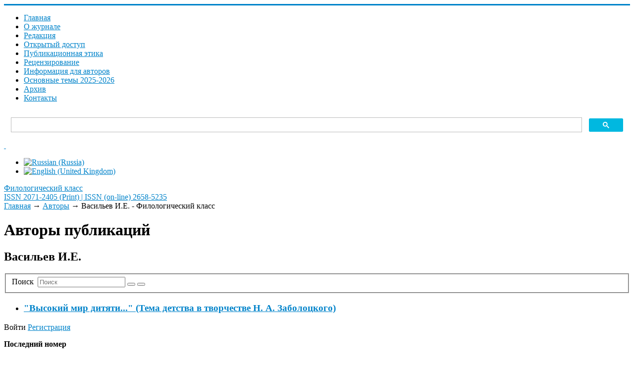

--- FILE ---
content_type: text/html; charset=utf-8
request_url: https://www.filclass.ru/authors/vasilev-i-e
body_size: 7966
content:
<!DOCTYPE html>
<html xmlns="https://www.w3.org/1999/xhtml" xml:lang="ru-ru" lang="ru-ru" dir="ltr">
<head>
	<meta name="viewport" content="width=device-width, initial-scale=1.0" />
	<meta charset="utf-8" />
	<base href="https://www.filclass.ru/authors/vasilev-i-e" />
	<meta name="description" content="Сайт журнала &quot;Филологический класс&quot;. ВАК, РИНЦ, WoS" />
	<meta name="generator" content="Philological Class" />
	<title>Васильев И.Е. - Филологический класс</title>
	<link href="/templates/responsivetemplate/favicon.ico" rel="shortcut icon" type="image/vnd.microsoft.icon" />
	<link href="/media/jui/css/chosen.css?1e84a2af86db382fd57636a9c5ab6278" rel="stylesheet" />
	<link href="https://www.filclass.ru/media/com_slogin/comslogin.min.css?v=4" rel="stylesheet" />
	<link href="/media/com_rstbox/css/engagebox.css?1e84a2af86db382fd57636a9c5ab6278" rel="stylesheet" />
	<link href="/plugins/system/jce/css/content.css?badb4208be409b1335b815dde676300e" rel="stylesheet" />
	<link href="/templates/responsivetemplate/css/template.css?20211014085706" rel="stylesheet" />
	<link href="/media/mod_languages/css/template.css?1e84a2af86db382fd57636a9c5ab6278" rel="stylesheet" />
	<style>
#scrollToTop {
	cursor: pointer;
	font-size: 0.9em;
	position: fixed;
	text-align: center;
	z-index: 9999;
	-webkit-transition: background-color 0.2s ease-in-out;
	-moz-transition: background-color 0.2s ease-in-out;
	-ms-transition: background-color 0.2s ease-in-out;
	-o-transition: background-color 0.2s ease-in-out;
	transition: background-color 0.2s ease-in-out;

	background: #20a7d0;
	color: #ffffff;
	border-radius: 0px;
	padding-left: 12px;
	padding-right: 12px;
	padding-top: 4px;
	padding-bottom: 4px;
	right: 20px; bottom: 20px;
}

#scrollToTop:hover {
	background: #0088cc;
	color: #ffffff;
}

#scrollToTop > img {
	display: block;
	margin: 0 auto;
}.eb-1 {
                --animation_duration: 400ms;

            }
        
		.eb-1 .eb-close:hover {
			color: rgba(140, 31, 21, 1) !important;
		}	
	.eb-2 {
                --animation_duration: 400ms;

            }
        
		.eb-2 .eb-close:hover {
			color: rgba(140, 31, 21, 1) !important;
		}	
	div.ias_trigger{text-align: center;margin: 15px 0;} 
		div.ias_trigger a {border: 1px solid #ccc;padding: 5px;border-radius: 5px;background: #f1f1f1;}
        .pagination {display:none !important;}
	</style>
	<script type="application/json" class="joomla-script-options new">{"csrf.token":"406e21fe691aa859c0e3b57646e1e377","system.paths":{"root":"","base":""}}</script>
	<script src="/media/system/js/mootools-core.js?1e84a2af86db382fd57636a9c5ab6278"></script>
	<script src="/media/system/js/core.js?1e84a2af86db382fd57636a9c5ab6278"></script>
	<script src="/media/system/js/mootools-more.js?1e84a2af86db382fd57636a9c5ab6278"></script>
	<script src="/media/plg_system_sl_scrolltotop/js/scrolltotop_mt.js"></script>
	<script src="/media/jui/js/jquery.min.js?1e84a2af86db382fd57636a9c5ab6278"></script>
	<script src="/media/jui/js/jquery-noconflict.js?1e84a2af86db382fd57636a9c5ab6278"></script>
	<script src="/media/jui/js/jquery-migrate.min.js?1e84a2af86db382fd57636a9c5ab6278"></script>
	<script src="/media/jui/js/chosen.jquery.min.js?1e84a2af86db382fd57636a9c5ab6278"></script>
	<script src="/media/jui/js/bootstrap.min.js?1e84a2af86db382fd57636a9c5ab6278"></script>
	<script src="https://www.filclass.ru/media/com_slogin/slogin.min.js?v=4"></script>
	<script src="/media/com_rstbox/js/vendor/velocity.js?1e84a2af86db382fd57636a9c5ab6278"></script>
	<script src="/media/com_rstbox/js/vendor/velocity.ui.js?1e84a2af86db382fd57636a9c5ab6278"></script>
	<script src="/media/com_rstbox/js/animations.js?1e84a2af86db382fd57636a9c5ab6278"></script>
	<script src="/media/com_rstbox/js/engagebox.js?1e84a2af86db382fd57636a9c5ab6278"></script>
	<script src="/templates/responsivetemplate/js/template.js"></script>
	<script src="/media/ajax_scroll/assets/jquery-ias.js"></script>
	<script>
document.addEvent('domready', function() {
	new Skyline_ScrollToTop({
		'image':		'/images/top.png',
		'text':			'',
		'title':		'',
		'className':	'scrollToTop',
		'duration':		500,
		'transition':	Fx.Transitions.linear
	});
});
	jQuery(function ($) {
		initChosen();
		$("body").on("subform-row-add", initChosen);

		function initChosen(event, container)
		{
			container = container || document;
			$(container).find("select").chosen({"disable_search_threshold":10,"search_contains":true,"allow_single_deselect":true,"placeholder_text_multiple":"\u0412\u044b\u0431\u0435\u0440\u0438\u0442\u0435 \u043e\u0434\u043d\u043e \u0438\u043b\u0438 \u043d\u0435\u0441\u043a\u043e\u043b\u044c\u043a\u043e \u0437\u043d\u0430\u0447\u0435\u043d\u0438\u0439","placeholder_text_single":"\u0412\u044b\u0431\u0435\u0440\u0438\u0442\u0435 \u0437\u043d\u0430\u0447\u0435\u043d\u0438\u0435","no_results_text":"\u041d\u0438\u0447\u0435\u0433\u043e \u043d\u0435 \u043d\u0430\u0439\u0434\u0435\u043d\u043e."});
		}
	});
	
		var resetFilter = function() {
		document.getElementById('filter-search').value = '';
	}

	</script>
	<script type="text/javascript">
                    jQuery.ias({
                     container :  ".blog",
                     item: ".articleblock",
                     pagination: ".pagination",
                     next: ".pagination-next a",
                     triggerPageThreshold: "9999",
					 trigger: "Загрузить еще",
                     loader: "<img src=\"/media/ajax_scroll/assets/loader.gif\"/>",
                     noneleft: "<i class=\"Jext_more\">Конец списка</i>",
                     history: true,
                     onRenderComplete: function () {}
              });
        </script>

	
					<style type="text/css">
		body.site
		{
			border-top: 3px solid #0083ca;
			background-color: #ffffff		}
		a
		{
			color: #0083ca;
		}
		.nav-list > .active > a, .nav-list > .active > a:hover, .dropdown-menu li > a:hover, .dropdown-menu .active > a, .dropdown-menu .active > a:hover, .nav-pills > .active > a, .nav-pills > .active > a:hover,
		.btn-primary
		{
			background: #0083ca;
		}
	</style>
		<!--[if lt IE 9]>
		<script src="/media/jui/js/html5.js"></script>
	<![endif]-->
</head>

<body class="site com_tags view-tag no-layout no-task itemid-121">

		<!-- Body -->
	<div class="body">
	
		<div class="container">
			<!-- Header -->
			<header class="header" role="banner">
				<div class="header-inner clearfix">
					<div class="logotop"><a class="brand" href="/" title="ISSN 2071-2405 (Print) | ISSN (on-line) 2658-5235">		
					<span class="site-logo"></span>
					</a></div>
					
							<nav class="navigation" role="navigation">
					<div class="navbar pull-left">
						<a class="btn btn-navbar collapsed" data-toggle="collapse" data-target=".nav-collapse">
							<span class="icon-bar"></span>
							<span class="icon-bar"></span>
							<span class="icon-bar"></span>
						</a>
					</div>
					<div class="nav-collapse">
						<ul class="nav menu nav-pills mod-list">
<li class="item-202 default"><a href="/" >Главная</a></li><li class="item-230"><a href="/about" >О журнале</a></li><li class="item-126"><a href="/edit" >Редакция</a></li><li class="item-278"><a href="/otkrytyj-dostup" >Открытый доступ</a></li><li class="item-127"><a href="/authors-guide" >Публикационная этика</a></li><li class="item-231"><a href="/aims-and-scope" >Рецензирование</a></li><li class="item-224"><a href="/kak-otpravit-statyu" >Информация для авторов</a></li><li class="item-257"><a href="/indeksatsiya" >Основные темы 2025-2026</a></li><li class="item-119"><a href="/archive" >Архив</a></li><li class="item-255"><a href="/kontakty" >Контакты</a></li></ul>

					</div>
				</nav>
								
					<div class="header-search pull-right">					
						

<div class="custom topserch"  >
	<script async src="https://cse.google.com/cse.js?cx=6e1d56a182ba73f5b"></script>
<div class="gcse-search"></div></div>

						
		<div class="moduletable accessibilitytop">
		
			

<div class="custom accessibilitytop"  >
	<a class="accessibilityicon" href="/?template=accessibility" rel="nofollow"><i class="icon-eye-open">&nbsp;</i></a>
<!--a href="/feedback"><i class="icon-mail">&nbsp;</i></a--></div>

		</div>
	
		<div class="moduletable righttopmod">
		
			<div class="mod-languages righttopmod">

	<ul class="lang-inline" dir="ltr">
									<li class="lang-active">
			<a href="https://www.filclass.ru/authors/vasilev-i-e">
												<img src="/media/mod_languages/images/ru_ru.gif" alt="Russian (Russia)" title="Russian (Russia)" />										</a>
			</li>
								<li>
			<a href="/en/authors">
												<img src="/media/mod_languages/images/en_gb.gif" alt="English (United Kingdom)" title="English (United Kingdom)" />										</a>
			</li>
				</ul>

</div>

		</div>
	
					</div>			
				</div>
			</header>
		</div>
		
		<div class="bcgrtt">
		<div class="namesite">
		<a href="/" title="ISSN 2071-2405 (Print) | ISSN (on-line) 2658-5235">
						<span class="site-logo"></span><span class="site-title" title="Филологический класс">Филологический класс</span>													<div class="site-description">ISSN 2071-2405 (Print) | ISSN (on-line) 2658-5235</div>								</a>				
		</div>
		</div>
		
		<div class="container centercont">		
				
			<div class="clr"></div>
			<div class="rs_slider">
				
				<div class="clr"></div>
			</div>
			

			<noindex></noindex>
			<div class="row-fluid">
								<main id="content" role="main" class="span9">
					<!-- Begin Content -->
							<div class="moduletable">
						

<nav><div class="breadcrumbs">

<a href="/" class="pathway">Главная</a> → <a href="/authors" class="pathway">Авторы</a> → <span>Васильев И.Е. - Филологический класс</span>
</div></nav>		</div>
	
					
<div id="system-message-container">
	
</div>

					<div class="tag-category">
			<h1>
			Авторы публикаций		</h1>
				<h2>
			Васильев И.Е.		</h2>
					<div class="category-desc">
												<div class="clr"></div>
		</div>
									<form action="https://www.filclass.ru/authors/vasilev-i-e" method="post" name="adminForm" id="adminForm" class="form-inline">
			<fieldset class="filters btn-toolbar">
							<div class="btn-group">
					<label class="filter-search-lbl element-invisible" for="filter-search">
						Поиск&#160;					</label>
					<input type="text" name="filter-search" id="filter-search" value="" class="inputbox" onchange="document.adminForm.submit();" title="Введите весь текст для поиска или его часть." placeholder="Поиск" />
					<button type="button" name="filter-search-button" title="Поиск" onclick="document.adminForm.submit();" class="btn">
						<span class="icon-search"></span>
					</button>
					<button type="reset" name="filter-clear-button" title="Очистить" class="btn" onclick="resetFilter(); document.adminForm.submit();">
						<span class="icon-remove"></span>
					</button>
				</div>
									<input type="hidden" name="filter_order" value="" />
			<input type="hidden" name="filter_order_Dir" value="" />
			<input type="hidden" name="limitstart" value="" />
			<input type="hidden" name="task" value="" />
			<div class="clearfix"></div>
		</fieldset>
				<ul class="category list-striped">
												<li class="cat-list-row0 clearfix">
													<h3>
						<a href="/archive/2003/2-10/vysokij-mir-dityati-tema-detstva-v-tvorchestve-n-a-zabolotskogo">
							&quot;Высокий мир дитяти...&quot; (Тема детства в творчестве Н. А. Заболоцкого)						</a>
					</h3>
																												</li>
					</ul>
	</form>
	</div>
					
					
					<!-- End Content -->
				</main>
									<div id="aside" class="span3 rightcol">
						
						<div class="well ">

<div class="custom"  >
	<p><span id="login">Войти</span> <a href="/registratsiya-na-sajte" class="buttregtop">Регистрация</a></p></div>
</div><div class="well  rightmod"><div class="page-header"><strong>Последний номер</strong></div>

<div class="custom rightmod"  style="background-image: url(/images/3-2025/3-2025-_page-0001.jpg)" >
	<p><a href="/images/4-2025/--4-2025_copy_copy.pdf"><img src="/images/4-2025/4-2025__page-0001.jpg" alt="3 2025 page 0001" width="1016" height="1477" /></a></p></div>
</div><div class="well  rightmod topauthors"><div class="page-header"><strong>Популярные авторы</strong></div><div class="tagspopular rightmod topauthors">
	<ul>
		<li>
		<a href="/authors/barkovskaya-n-v">
			Барковская Н.В.</a>
					<span class="tag-count badge badge-info">36</span>
			</li>
		<li>
		<a href="/authors/n-v-barkovskaya">
			N. V. Barkovskaya </a>
					<span class="tag-count badge badge-info">30</span>
			</li>
		<li>
		<a href="/authors/lejderman-n-l">
			Лейдерман Н.Л.</a>
					<span class="tag-count badge badge-info">21</span>
			</li>
		<li>
		<a href="/authors/gutrina-l-d">
			Гутрина Л.Д.</a>
					<span class="tag-count badge badge-info">21</span>
			</li>
		<li>
		<a href="/authors/khryashcheva-n-p">
			Хрящева Н.П.</a>
					<span class="tag-count badge badge-info">20</span>
			</li>
		<li>
		<a href="/authors/n-l-leiderman">
			N. L. Leiderman</a>
					<span class="tag-count badge badge-info">19</span>
			</li>
		<li>
		<a href="/authors/l-d-gutrina">
			L. D. Gutrina</a>
					<span class="tag-count badge badge-info">18</span>
			</li>
		<li>
		<a href="/authors/ermolenko-s-i">
			Ермоленко С.И.</a>
					<span class="tag-count badge badge-info">17</span>
			</li>
		<li>
		<a href="/authors/skripova-o-a">
			Скрипова О.А.</a>
					<span class="tag-count badge badge-info">15</span>
			</li>
		<li>
		<a href="/authors/kubasov-a-v">
			Кубасов А. В.</a>
					<span class="tag-count badge badge-info">13</span>
			</li>
		</ul>
</div>
</div><div class="well  rightmod"><div class="page-header"><strong>Архив журнала</strong></div><ul class="categories-module rightmod mod-list">
	<li> 		<h4>
		<a href="/archive/2025">
		2025					</a>
		</h4>

					</li>
	<li> 		<h4>
		<a href="/archive/2024">
		2024					</a>
		</h4>

					</li>
	<li> 		<h4>
		<a href="/archive/2023">
		2023					</a>
		</h4>

					</li>
	<li> 		<h4>
		<a href="/archive/2022">
		2022					</a>
		</h4>

					</li>
	<li> 		<h4>
		<a href="/archive/2021">
		2021					</a>
		</h4>

					</li>
	<li> 		<h4>
		<a href="/archive/2020">
		2020					</a>
		</h4>

					</li>
	<li> 		<h4>
		<a href="/archive/2019">
		2019					</a>
		</h4>

					</li>
	<li> 		<h4>
		<a href="/archive/2018">
		2018					</a>
		</h4>

					</li>
	<li> 		<h4>
		<a href="/archive/2017">
		2017					</a>
		</h4>

					</li>
	<li> 		<h4>
		<a href="/archive/2016">
		2016					</a>
		</h4>

					</li>
	<li> 		<h4>
		<a href="/archive/2015">
		2015					</a>
		</h4>

					</li>
	<li> 		<h4>
		<a href="/archive/2014">
		2014					</a>
		</h4>

					</li>
	<li> 		<h4>
		<a href="/archive/2013">
		2013					</a>
		</h4>

					</li>
	<li> 		<h4>
		<a href="/archive/2012">
		2012					</a>
		</h4>

					</li>
	<li> 		<h4>
		<a href="/archive/2011">
		2011					</a>
		</h4>

					</li>
	<li> 		<h4>
		<a href="/archive/2010">
		2010					</a>
		</h4>

					</li>
	<li> 		<h4>
		<a href="/archive/2009">
		2009					</a>
		</h4>

					</li>
	<li> 		<h4>
		<a href="/archive/2008">
		2008					</a>
		</h4>

					</li>
	<li> 		<h4>
		<a href="/archive/2007">
		2007					</a>
		</h4>

					</li>
	<li> 		<h4>
		<a href="/archive/2006">
		2006					</a>
		</h4>

					</li>
	<li> 		<h4>
		<a href="/archive/2005">
		2005					</a>
		</h4>

					</li>
	<li> 		<h4>
		<a href="/archive/2004">
		2004					</a>
		</h4>

					</li>
	<li> 		<h4>
		<a href="/archive/2003">
		2003					</a>
		</h4>

					</li>
</ul>
</div><div class="well rightmod"><div class="page-header"><strong>Журнал в базах данных</strong></div>

<div class="customrightmod"  >
	<p><a href="http://mjl.clarivate.com/cgi-bin/jrnlst/jlresults.cgi?PC=MASTER&amp;Word=*Philological%20Class" target="_blank" rel="noopener">Web of Science&nbsp;(ESCI)</a></p>
<p><a href="https://www.scopus.com/sourceid/21101119578">SCOPUS</a></p>
<p><a href="https://elibrary.ru/title_about.asp?id=32349" target="_blank" rel="noopener">eLIBRARY</a></p>
<p><a href="https://scholar.google.ru/scholar?hl=ru&amp;as_sdt=0%2C5&amp;q=филологический+класс&amp;oq=Филологический+" target="_blank" rel="noopener">Академия Google</a></p>
<p><a href="https://dbh.nsd.uib.no/publiseringskanaler/erihplus/periodical/info?id=486932" target="_blank" rel="noopener">ERIH PLUS</a></p>
<p><a href="https://doaj.org/toc/2658-5235" target="_blank" rel="noopener">DOAJ</a></p>
<p><a href="https://search.crossref.org/?q=2658-5235+&amp;from_ui=yes&amp;container-title=Philological+Class">Crossref&nbsp;</a></p>
<p>&nbsp;</p></div>
</div>
						
					</div>
							</div>
		</div>
	</div>
	<!-- Footer -->
	<footer  role="contentinfo">
		<div class="container">
			
					
					<div class="content-bott"></div>
			
			
            	</div>
            	
            	<div class="footer">
            		<div class="footermenu">		    	
			
		<div class="moduletable">
		
			

<div class="custom"  >
	<p><a href="https://uspu.ru/">ФГБОУ ВО «Уральский государственный педагогический университет»</a></p>
<p>620017, г. Екатеринбург, пр. Космонавтов, 26, кафедра литературы и методики ее преподавания (к. 276)</p>
<p>+7 (343) 235-76-66;&nbsp;<a href="mailto:olga-skripova@mail.ru">olga-skripova@mail.ru</a></p>
<p>Свидетельство о регистрации ПИ № ФС 77-76120 от 24.06.2019</p>
<p class="copyright"><a href="/administrator?jndex" target="_blank" rel="nofollow" class="under">©</a> Все права защищены. Журнал «Филологический класс» - <a href="/sitemap">Карта сайта</a> (вебсайт)</p>
<p>Статьи в журнале размещаются на условиях открытой лицензии <a href="https://creativecommons.org/licenses/by/4.0/" target="_blank" rel="noopener">Creative Commons Attribution 4.0 License.</a><br /><a href="https://creativecommons.org/licenses/by/4.0/" target="_blank" rel="noopener"><img src="/images/CreativeComm80x15.png" alt="Creative Commons Attribution 4.0 License" /></a>&nbsp;<a href="https://portal.issn.org/resource/issn/2658-5235" target="_blank" rel="noopener"><img src="/images/oa-logo.png" alt="oa logo" width="31" height="31" /></a></p>
<p><br /><a href="https://griban.ru" target="_blank" rel="noopener" class="griban">Разработка сайта - Griban</a></p></div>

		</div>
	

			</div>
		</div>
			
			<p class="pull-right">
				<a href="#top" id="back-top">
									</a>
			</p>
		</div>
	</footer>
	<noindex>

<div class="custom"  >
	<!-- Yandex.Metrika counter --> <script type="text/javascript" > (function(m,e,t,r,i,k,a){m[i]=m[i]||function(){(m[i].a=m[i].a||[]).push(arguments)}; m[i].l=1*new Date();k=e.createElement(t),a=e.getElementsByTagName(t)[0],k.async=1,k.src=r,a.parentNode.insertBefore(k,a)}) (window, document, "script", "https://mc.yandex.ru/metrika/tag.js", "ym"); ym(53158684, "init", { clickmap:true, trackLinks:true, accurateTrackBounce:true, webvisor:true, trackHash:true }); </script> <noscript><div><img src="https://mc.yandex.ru/watch/53158684" style="position:absolute; left:-9999px;" alt="" /></div></noscript> <!-- /Yandex.Metrika counter --></div>
</noindex>

<div data-id="1" 
	class="eb-inst eb-hide eb-1 eb-center eb-module "
	data-options='{"trigger":"onClick","trigger_selector":"#login","delay":0,"scroll_depth":"percentage","scroll_depth_value":80,"firing_frequency":1,"reverse_scroll_close":true,"threshold":0,"close_out_viewport":false,"exit_timer":1000,"idle_time":10000,"animation_open":"rstbox.slideDownIn","animation_close":"rstbox.slideUpOut","animation_duration":400,"prevent_default":true,"backdrop":true,"backdrop_color":"rgba(0, 0, 0, 0.8)","backdrop_click":true,"disable_page_scroll":false,"test_mode":false,"debug":false,"ga_tracking":false,"ga_tracking_id":0,"ga_tracking_event_category":"EngageBox","ga_tracking_event_label":"Box #1 - \u0410\u0432\u0442\u043e\u0440\u0438\u0437\u0430\u0446\u0438\u044f \/ \u0432\u0445\u043e\u0434","auto_focus":false}'
	data-type='popup'
	style="z-index:9999999;"	>

	
	<div class="eb-dialog eb-shd1 eb-acb eb-acc" style="max-width:560px;height:560px;background-color:rgba(255, 255, 255, 1);color:rgba(51, 51, 51, 1);border:solid 6px rgba(84, 172, 210, 1);border-radius:0px;padding:20px;" role="dialog" tabindex="-1">
		
		
<button type="button" data-ebox-cmd="close" class="eb-close" aria-label="Close" style="color:rgba(224, 45, 29, 1);font-size:30px">
			<span aria-hidden="true">&times;</span>
	</button>	
		<div class="eb-container">
							<div class="eb-header">
					Авторизация / вход				</div>
						<div class="eb-content">
				<noindex>
<div class="jlslogin">

    <div class="pretext">
        <p>Регистрация на сайте позволяет ЛЕГКО отправлять статью и вести переписку с редакцией!
<br /><b><a href="/registratsiya-na-sajte" style="text-decoration:underline;">Преимущества регистрации</a></b></p>
    </div>
    
<div id="slogin-buttons" class="slogin-buttons slogin-compact">
                        <a  rel="nofollow"  title="ВКонтакте" href="/component/slogin/provider/vkontakte/auth"><span class="vkontakteslogin">&nbsp;</span></a>
                    <a  rel="nofollow"  title="Одноклассники" href="/component/slogin/provider/odnoklassniki/auth"><span class="odnoklassnikislogin">&nbsp;</span></a>
                    <a  rel="nofollow"  title="Яндекс" href="/component/slogin/provider/yandex/auth"><span class="yandexslogin">&nbsp;</span></a>
                    <a  rel="nofollow"  title="Майл@ру" href="/component/slogin/provider/mail/auth"><span class="mailslogin">&nbsp;</span></a>
            </div>

<div class="slogin-clear"></div>

    
    <form action="/authors" method="post" id="login-form" >
        <fieldset class="userdata">
            <p id="form-login-username">
                <label for="modlgn-username">Логин</label>
                <input id="modlgn-username" type="text" name="username" class="inputbox"  size="18" />
            </p>
            <p id="form-login-password">
                <label for="modlgn-passwd">Пароль</label>
                <input id="modlgn-passwd" type="password" name="password" class="inputbox" size="18"  />
            </p>
                        <p id="form-login-remember">
				 <label for="modlgn-remember">
				  	<input id="modlgn-remember" type="checkbox" name="remember" class="inputbox" value="yes"/>
				  	Запомнить меня				 </label>
			</p>
			<div class="slogin-clear"></div>
                        <input type="submit" name="Submit" class="button" value="Войти" />
            <input type="hidden" name="option" value="com_users" />
            <input type="hidden" name="task" value="user.login" />
            <input type="hidden" name="return" value="aHR0cHM6Ly93d3cuZmlsY2xhc3MucnUvYXV0aG9ycy92YXNpbGV2LWktZQ==" />
            <input type="hidden" name="406e21fe691aa859c0e3b57646e1e377" value="1" />        </fieldset>
        <ul class="ul-jlslogin">
            <li>
                <a  rel="nofollow" href="/component/users/reset?Itemid=202">
                    Забыли пароль?</a>
            </li>
            <li>
                <a  rel="nofollow" href="/component/users/remind?Itemid=202">
                    Забыли логин?</a>
            </li>
                    </ul>
            </form>
    </div>
</noindex>			</div>
		</div>
			</div>	
</div>
<div data-id="2" 
	class="eb-inst eb-hide eb-2 eb-center eb-module "
	data-options='{"trigger":"onClick","trigger_selector":"#login-en","delay":0,"scroll_depth":"percentage","scroll_depth_value":80,"firing_frequency":1,"reverse_scroll_close":true,"threshold":0,"close_out_viewport":false,"exit_timer":1000,"idle_time":10000,"animation_open":"rstbox.slideDownIn","animation_close":"rstbox.slideUpOut","animation_duration":400,"prevent_default":true,"backdrop":true,"backdrop_color":"rgba(0, 0, 0, 0.8)","backdrop_click":true,"disable_page_scroll":false,"test_mode":false,"debug":false,"ga_tracking":false,"ga_tracking_id":0,"ga_tracking_event_category":"EngageBox","ga_tracking_event_label":"Box #2 - Log in","auto_focus":false}'
	data-type='popup'
	style="z-index:9999999;"	>

	
	<div class="eb-dialog eb-shd1 eb-acb eb-acc" style="max-width:560px;height:500px;background-color:rgba(255, 255, 255, 1);color:rgba(51, 51, 51, 1);border:solid 6px rgba(84, 172, 210, 1);border-radius:0px;padding:20px;" role="dialog" tabindex="-1">
		
		
<button type="button" data-ebox-cmd="close" class="eb-close" aria-label="Close" style="color:rgba(199, 83, 74, 1);font-size:30px">
			<span aria-hidden="true">&times;</span>
	</button>	
		<div class="eb-container">
							<div class="eb-header">
					Log in				</div>
						<div class="eb-content">
				<noindex>
<div class="jlslogin">

<div id="slogin-buttons" class="slogin-buttons slogin-compact">
                        <a  rel="nofollow"  title="ВКонтакте" href="/component/slogin/provider/vkontakte/auth"><span class="vkontakteslogin">&nbsp;</span></a>
                    <a  rel="nofollow"  title="Одноклассники" href="/component/slogin/provider/odnoklassniki/auth"><span class="odnoklassnikislogin">&nbsp;</span></a>
                    <a  rel="nofollow"  title="Яндекс" href="/component/slogin/provider/yandex/auth"><span class="yandexslogin">&nbsp;</span></a>
                    <a  rel="nofollow"  title="Майл@ру" href="/component/slogin/provider/mail/auth"><span class="mailslogin">&nbsp;</span></a>
            </div>

<div class="slogin-clear"></div>

    
    <form action="/authors" method="post" id="login-form" >
        <fieldset class="userdata">
            <p id="form-login-username">
                <label for="modlgn-username">Логин</label>
                <input id="modlgn-username" type="text" name="username" class="inputbox"  size="18" />
            </p>
            <p id="form-login-password">
                <label for="modlgn-passwd">Пароль</label>
                <input id="modlgn-passwd" type="password" name="password" class="inputbox" size="18"  />
            </p>
                        <p id="form-login-remember">
				 <label for="modlgn-remember">
				  	<input id="modlgn-remember" type="checkbox" name="remember" class="inputbox" value="yes"/>
				  	Запомнить меня				 </label>
			</p>
			<div class="slogin-clear"></div>
                        <input type="submit" name="Submit" class="button" value="Войти" />
            <input type="hidden" name="option" value="com_users" />
            <input type="hidden" name="task" value="user.login" />
            <input type="hidden" name="return" value="aHR0cHM6Ly93d3cuZmlsY2xhc3MucnUvYXV0aG9ycy92YXNpbGV2LWktZQ==" />
            <input type="hidden" name="406e21fe691aa859c0e3b57646e1e377" value="1" />        </fieldset>
        <ul class="ul-jlslogin">
            <li>
                <a  rel="nofollow" href="/component/users/reset?Itemid=202">
                    Забыли пароль?</a>
            </li>
            <li>
                <a  rel="nofollow" href="/component/users/remind?Itemid=202">
                    Забыли логин?</a>
            </li>
                    </ul>
            </form>
    </div>
</noindex>			</div>
		</div>
			</div>	
</div></body>
</html>